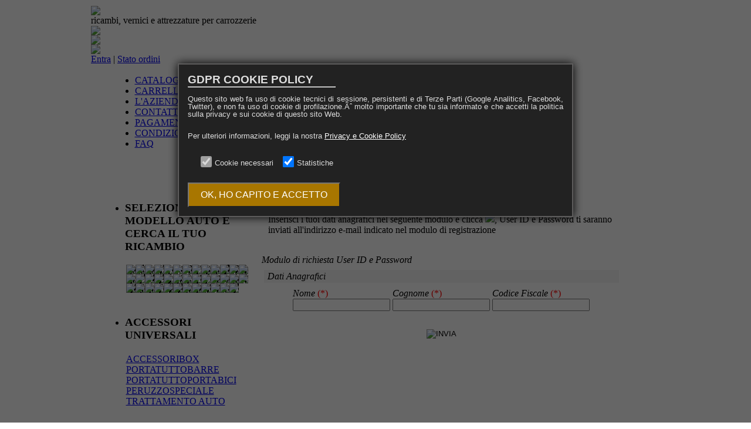

--- FILE ---
content_type: text/html
request_url: https://www.autoaccessoriolucano.com/infoaccount.asp
body_size: 31447
content:
<!DOCTYPE html PUBLIC "-//W3C//DTD XHTML 1.0 Transitional//EN" "http://www.w3.org/TR/xhtml1/DTD/xhtml1-transitional.dtd">
<html xmlns="http://www.w3.org/1999/xhtml"><head>
<meta http-equiv="Content-Type" content="text/html; charset=iso-8859-1" />
<!-- Autoaccessorio Lucano -->
<title>.: Autoaccessorio Lucano :.</title>
<meta http-equiv="Content-Type" content="text/html; charset=iso-8859-1" />
<meta content="ADMEDIA multimedia software development | www.admedia.it" name="author" />
<meta content="Autoaccessorio Lucano S.r.l. nata nel 1996 fornisce ricambi auto, accessori, vernici, abrasivi ed attrezzature per carrozzeria. Ricambi auto di concorrenza adattabili per tutti i modelli di vetture. I ricambi auto sul nostro portale sono elencati per cinque categorie principali: PARAURTI e GRIGLIE dove trovate: paraurti anteriore, paraurti posteriore, griglia centrale, griglia laterali, modanatura, tappo coprigancio paraurti anteriore, tappo coprigancio paraurti posteriore; LAMIERATI dove trovate: traversa anteriore, traversa posteriore, rinforzo paraurti anteriore, rinforzo paraurti posteriore, cofano, parafango anteriore, parafango posteriore, portiera, portellone, batticofano, sottoporta, ossatura anteriore, rivestimento anteriore, rivestimento posteriore, cerniere cofano, tirante porta, longherone, piatra longherone; FANALERIA dove trovate: proiettore o faro anteriore, fanalino laterale, fanalino anteriore, lucciola, fendinebbia; ACCESSORI dove trovate: riparo o locaro passaruota, parasassi, retrovisori esterni, maniglie porta interne, maniglie porta esterne, serratura, modanature porte laterali; CRISTALLI dove trovate: parabrezza, guarnizioni, lunotto, vetro scendente porta, vetro fisso. Tutti i ricambi auto sono compatibili e solo alcuni possono essere originali per le marche fiat, alfa romeo e lancia. Marchi trattati Rhibo, Elmo, Isam, Unicar, Eurostamp, Olmann, Bosch, Valeo, Magneti Marelli, Leart, Aric, Depo, Tyco, Famac. Prodotti professionali per la preparazione e finitura delle riparazioni per carrozzeria. Marchi trattati per la verniciatura MaxMeyer, PPG, Selemix. Marchi trattati per la preparazione dei supporti 3M, Festool, Corcos, Mirka." name="Description" />
<meta content="ricambi auto, pezzi ricambi auto, ricambi per auto, ricambi fiat, accessori per auto, accessori auto, paraurto, paraurti, paraurto anteriore, paraurti anteriore, paraurto posteriore, paraurti posteriore, ricambi paraurti, cofano anteriore, cofano motore, cofani motore, parafango, parafanghi, parafango anteriore, parafanghi anteriori, parafango posteriore, parafanghi posteriore, pezzi muso anteriore, ricambi muso anteriore, ossatura anteriore, ossatura, rivestimento anteriore, rivestimento posteriore, sottoporta, cerniera cofano motore, cerniera porta, cerniera porta anteriore, cerniera porta posteriore, tirante porta, portiera, porta anteriore destra, porta anteriore sinistra, porta posteriore destra, porta posteriore sinistra, rinforzo paraurto, rinforzo paraurto anteriore, rinforzo paraurti anteriore, rinforzo paraurto posteriore, rinforzo paraurti posteriore, faro anteriore, fari anteriori, faro destro, faro sinistro, faro lato guida, faro lato passeggero, faro lato conducente, fanalino, fendinebbia, faro magneti marelli, faro marelli, faro valeo, fari valeo, fari marelli, fari magneti marelli, fanalino posteriore, fanalino targa, luce targa, luce posteriore, luce retronebbia, luce retromarcia, faro xenon, faro xeno, fari xenon, fari xeno, faro bi-xeno, fari bi-xeno, faro monoparabola, fari monoparabola, faro doppia parabola, griglie anteriori, griglia anteriore, modanature anteriori, modanature posteriori, modanature laterali, ripari sottomotore, riparo motore, riparo anteriore laterale, locaro, passaruota, retrovisore laterale, retrovisore, retrovisori, retrovisore esterno, specchio laterale, specchietto laterale, specchietto esterno, specchio destro, specchio sinistro, specchietto destro, specchietto sinistro, parabrezza, lunotto, vetro dietro, vetro avanti, vetro laterale, vetro finestrino, voletto, vetro fisso, vetro laterale apribile, vetro apribile, vetro scendente, vetro porta scendente, scendente destro, scendente anteriore destro, scendente anteriore sinistro, scendente porta anteriore, scendente porta posteriore, guarnizione vetro anteriore, guarnizione parabrezza, guarnizione lunotto, profilo parabrezza, profilo vetro anteriore, spazzola tergicristallo, spatola tergicristallo, spazzole tergicristalli, spazzole valeo, spazzole vetro, ricambi alfa, ricambi alfa romeo, ricambi audi, ricambi autobianchi, ricambi bmw, valeo silencio, ricambi chevrolet, ricambi chrysler, ricambi citroen, ricambi dacia, ricambi daewoo, ricambi daihatsu, ricambi dodge, ricambi ford, ricambi honda, ricambi hyundai, ricambi innocenti, ricambi isuzu, ricambi jeep, ricambi kia, ricambi lada, ricambi lancia, ricambi landrover, ricambi land rover, ricambi mazda, ricambi mercedes, ricambi mini, ricambi mitsubishi, ricambi nissan, ricambi opel, ricambi peugeot, ricambi renault, ricambi rover, ricambi mg, ricambi saab, ricambi santana, ricambi seat, ricambi skoda, ricambi smart, ricambi ssan-yong, ricambi subaru, ricambi suzuki, ricambi tata, ricambi toyota, ricambi volkswagen, ricambi volvo" name="Keywords" />
<meta content="1 days" name="revisit-after" />
<meta content="all" name="robots" />
<meta content="Autoaccessorio Lucano s.r.l." name="Copyright" />
<meta content="Autoaccessorio Lucano S.r.l." name="title" />
<link rel="stylesheet" href="//cdnjs.cloudflare.com/ajax/libs/font-awesome/4.3.0/css/font-awesome.min.css" />
<link rel="stylesheet" href="https://www.autoaccessoriolucano.com/images/style.css" type="text/css" media="screen" charset="utf-8" />

<script type="text/javascript" src="niftycube.js"></script>
<script type="text/javascript">
	window.onload=function(){
		Nifty("div#benvenuto h3","top");
		Nifty("div#benvenuto p","bottom");
		Nifty("div#promo li","none same-height");
		Nifty("div#novita h3","top");
		Nifty("div#novita p","bottom");
		Nifty("ul#cerca h3","top");
		Nifty("ul#cerca div","bottom");
		Nifty("ul#shopping h3","top");
		Nifty("ul#shopping div","bottom");
		Nifty("ul#customer h3","top");
		Nifty("ul#customer div","bottom");
		Nifty("div#anteModelli li","none same-height");
		Nifty("div#note h3","top");
		Nifty("div#note p","bottom");
		Nifty("div#note1 h3","top");
		Nifty("div#note1 p","bottom");
	}
</script>

<script language="javascript" src="ew.js"></script>
<script language="javascript" src="ewshop.js"></script>
<script type="text/javascript" src="https://www.autoaccessoriolucano.com/highslide/highslide-with-gallery.js"></script>
<script type="text/javascript">
	hs.graphicsDir = 'https://www.autoaccessoriolucano.com/highslide/graphics/';
	hs.align = 'center';
	hs.transitions = ['expand', 'crossfade'];
	hs.outlineType = 'rounded-white';
	hs.fadeInOut = true;
	//hs.dimmingOpacity = 0.75;

	// Add the controlbar
	if (hs.addSlideshow) hs.addSlideshow({
		slideshowGroup: 'photogallery',
		interval: 5000,
		repeat: false,
		useControls: true,
		fixedControls: true,
		overlayOptions: {
			opacity: .75,
			position: 'top center',
			hideOnMouseOut: true
		}
	});
</script>
<!--include file="style/style.asp"-->
<link rel="stylesheet" href="https://www.autoaccessoriolucano.com/images/MenuMatic.css" type="text/css" media="screen" charset="utf-8" />
<!--[if lt IE 7]>
	<link rel="stylesheet" href="https://www.autoaccessoriolucano.com/images/MenuMatic-ie6.css" type="text/css" media="screen" charset="utf-8" />
<![endif]-->
<script type="text/javascript" src="https://www.autoaccessoriolucano.com/mootools-1.2-core.js"></script> 
<!--<script type="text/javascript" src="https://www.autoaccessoriolucano.com/mootools.js"></script>-->
<script type="text/javascript" src="https://www.autoaccessoriolucano.com/_class.viewer.js"></script>
<!--<script type="text/javascript">
 
  var _gaq = _gaq || [];
  _gaq.push(['_setAccount', 'UA-21449486-1']);
  _gaq.push (['_gat._anonymizeIp']);
  _gaq.push(['_trackPageview']);
 
  (function() {
    var ga = document.createElement('script'); ga.type = 'text/javascript'; ga.async = true;
    ga.src = ('https:' == document.location.protocol ? 'https://ssl' : 'http://www') + '.google-analytics.com/ga.js';
    var s = document.getElementsByTagName('script')[0]; s.parentNode.insertBefore(ga, s);
  })();
 
</script>-->
<!-- Google Analytics -->
<script async type="text/plain" data-starcookie="statistics">
(function(i,s,o,g,r,a,m){i['GoogleAnalyticsObject']=r;i[r]=i[r]||function(){
(i[r].q=i[r].q||[]).push(arguments)},i[r].l=1*new Date();a=s.createElement(o),
m=s.getElementsByTagName(o)[0];a.async=1;a.src=g;m.parentNode.insertBefore(a,m)
})(window,document,'script','https://www.google-analytics.com/analytics.js','ga');
ga('create', 'UA-21449486-1', 'auto');
ga('send', 'pageview');
</script>
<!-- End Google Analytics -->

</head>
<body>
<table width="970" border="0" align="center" cellpadding="0" cellspacing="0" background="images/header.jpg" style="width:970px; height:104px; position:relative;">
 	<tr>
    	<td>
        	<div id="logo"><img src="https://www.autoaccessoriolucano.com/images/autoaccessorio_lucano_srl.gif" border="0" /></div>
            <div id="txt_azienda">ricambi, vernici e attrezzature per carrozzerie</div>
            <div id="logo_carrello"><img src="https://www.autoaccessoriolucano.com/images/logo_carrello.png" border="0" /></div>
        	<div id="assistenza_clienti"><a href="contatti.asp" title="Servizio assistenza clienti"><img src="https://www.autoaccessoriolucano.com/images/assistenza_clienti.png" border="0" /></a></div>
            <div id="carrello"><a href="carrello.asp" title="Prodotti presenti nel carrello"><img src="https://www.autoaccessoriolucano.com/images/carrello.png" border="0" /></a></div>
            <div id="login">
            	
                <a href="https://www.autoaccessoriolucano.com/login.asp">Entra</a> | <a href="https://www.autoaccessoriolucano.com/login.asp">Stato ordini</a>
				
            </div>
        </td>
    </tr>
 </table>
  <table width="901" border="0" align="center" cellpadding="0" cellspacing="0">
 	<tr>
    	<td>
                         <!-- Top navigation --> 
          <div id="navigation"> 
            <ul id="nav" name="nav"> 
                <li><a href="https://www.autoaccessoriolucano.com/">CATALOGO PRODOTTI</a><ul></ul></li>
                <!--<li><a href="https://www.autoaccessoriolucano.com/newslist.asp">NEWS</a><ul></ul></li> -->
                <li><a href="https://www.autoaccessoriolucano.com/carrello.asp">CARRELLO</a><ul></ul></li>
                <li><a href="https://www.autoaccessoriolucano.com/azienda.asp">L'AZIENDA</a><ul></ul></li>
                <li><a href="https://www.autoaccessoriolucano.com/contatti.asp">CONTATTI</a><ul></ul></li> 
                <li><a href="https://www.autoaccessoriolucano.com/pagamenti.asp">PAGAMENTI</a><ul></ul></li>
                <li><a href="https://www.autoaccessoriolucano.com/cv.asp">CONDIZIONI DI VENDITA</a><ul></ul></li>
                <li><a href="https://www.autoaccessoriolucano.com/faq.asp">FAQ</a><ul></ul></li>
            </ul> 
          </div> 
          <!-- End Top navigation -->     
 		</td>
    </tr>
 </table>
<br />
         <!-- Load the MenuMatic Class -->
        <script src="https://www.autoaccessoriolucano.com/MenuMatic_0.68.3.js" type="text/javascript" charset="utf-8"></script>
            <!-- Create a MenuMatic Instance -->
		<script type="text/javascript" >
            window.addEvent('domready', function() {
                var myMenu = new MenuMatic();
                if(document.getElementById("box1")){new viewer($$('#box1 img)')).play(true);}
            });
        </script>
<table width="947" border="0" align="center" cellpadding="0" cellspacing="0">
<tr>
	<td width="29" height="30" class="TOPLEFT">&nbsp;</td>
    <td width="889" class="TOPCENTER">&nbsp;</td>
	<td width="29" height="30" class="TOPRIGHT">&nbsp;</td>
</tr>
<tr>
	<td class="BORDER" colspan="3" style="position:relative">

        <div style="width:900px; background-color:#FFFFFF;">
					<table width="100%" border="0" align="left" cellpadding="2" cellspacing="4">												
						<tr>
							<td width="30%" valign="top">							
								

<!-- Box Menù Shopping -->
<ul id="shopping">
	<li><h3 id="BLINK">SELEZIONA IL MODELLO AUTO E CERCA IL TUO RICAMBIO</h3><div><table cellpadding="0" cellspacig="0" width="100%"><tr><td><a href="catalogo.asp?IdArea=1" title="ALFA ROMEO" class="iconAree"><img src="images/spacer.gif" style=" background:url('public/aree/icona/alfaromeo.png') no-repeat center;" /></a><a href="catalogo.asp?IdArea=2" title="AUDI" class="iconAree"><img src="images/spacer.gif" style=" background:url('public/aree/icona/audi.png') no-repeat center;" /></a><a href="catalogo.asp?IdArea=3" title="AUTOBIANCHI" class="iconAree"><img src="images/spacer.gif" style=" background:url('public/aree/icona/autobianchi.png') no-repeat center;" /></a><a href="catalogo.asp?IdArea=4" title="BMW" class="iconAree"><img src="images/spacer.gif" style=" background:url('public/aree/icona/bmw.png') no-repeat center;" /></a><a href="catalogo.asp?IdArea=41" title="CHEVROLET" class="iconAree"><img src="images/spacer.gif" style=" background:url('public/aree/icona/chevrolet.png') no-repeat center;" /></a><a href="catalogo.asp?IdArea=49" title="CHRYSLER" class="iconAree"><img src="images/spacer.gif" style=" background:url('public/aree/icona/chrysler.png') no-repeat center;" /></a><a href="catalogo.asp?IdArea=5" title="CITROEN" class="iconAree"><img src="images/spacer.gif" style=" background:url('public/aree/icona/citroen.png') no-repeat center;" /></a><a href="catalogo.asp?IdArea=48" title="DACIA" class="iconAree"><img src="images/spacer.gif" style=" background:url('public/aree/icona/dacia.png') no-repeat center;" /></a><a href="catalogo.asp?IdArea=6" title="DAEWOO" class="iconAree"><img src="images/spacer.gif" style=" background:url('public/aree/icona/daewoo.png') no-repeat center;" /></a><a href="catalogo.asp?IdArea=50" title="DAIHATSU" class="iconAree"><img src="images/spacer.gif" style=" background:url('public/aree/icona/daihatsu.png') no-repeat center;" /></a><a href="catalogo.asp?IdArea=7" title="FIAT" class="iconAree"><img src="images/spacer.gif" style=" background:url('public/aree/icona/fiat.png') no-repeat center;" /></a><a href="catalogo.asp?IdArea=9" title="FORD" class="iconAree"><img src="images/spacer.gif" style=" background:url('public/aree/icona/ford.png') no-repeat center;" /></a><a href="catalogo.asp?IdArea=10" title="HONDA" class="iconAree"><img src="images/spacer.gif" style=" background:url('public/aree/icona/honda.png') no-repeat center;" /></a><a href="catalogo.asp?IdArea=11" title="HYUNDAI" class="iconAree"><img src="images/spacer.gif" style=" background:url('public/aree/icona/hyundai.png') no-repeat center;" /></a><a href="catalogo.asp?IdArea=39" title="ISUZU" class="iconAree"><img src="images/spacer.gif" style=" background:url('public/aree/icona/isuzu.png') no-repeat center;" /></a><a href="catalogo.asp?IdArea=8" title="IVECO" class="iconAree"><img src="images/spacer.gif" style=" background:url('public/aree/icona/iveco.png') no-repeat center;" /></a><a href="catalogo.asp?IdArea=12" title="JEEP" class="iconAree"><img src="images/spacer.gif" style=" background:url('public/aree/icona/jeep.png') no-repeat center;" /></a><a href="catalogo.asp?IdArea=13" title="KIA" class="iconAree"><img src="images/spacer.gif" style=" background:url('public/aree/icona/kia.png') no-repeat center;" /></a><a href="catalogo.asp?IdArea=14" title="LANCIA" class="iconAree"><img src="images/spacer.gif" style=" background:url('public/aree/icona/lancia.png') no-repeat center;" /></a><a href="catalogo.asp?IdArea=15" title="LAND ROVER" class="iconAree"><img src="images/spacer.gif" style=" background:url('public/aree/icona/landrover.png') no-repeat center;" /></a><a href="catalogo.asp?IdArea=51" title="LEXUS" class="iconAree"><img src="images/spacer.gif" style=" background:url('public/aree/icona/lexus.png') no-repeat center;" /></a><a href="catalogo.asp?IdArea=52" title="MAZDA" class="iconAree"><img src="images/spacer.gif" style=" background:url('public/aree/icona/mazda.png') no-repeat center;" /></a><a href="catalogo.asp?IdArea=16" title="MERCEDES" class="iconAree"><img src="images/spacer.gif" style=" background:url('public/aree/icona/mercedes.png') no-repeat center;" /></a><a href="catalogo.asp?IdArea=40" title="MINI COOPER" class="iconAree"><img src="images/spacer.gif" style=" background:url('public/aree/icona/minicooper.png') no-repeat center;" /></a><a href="catalogo.asp?IdArea=17" title="MITSUBISHI" class="iconAree"><img src="images/spacer.gif" style=" background:url('public/aree/icona/mitsubishi.png') no-repeat center;" /></a><a href="catalogo.asp?IdArea=18" title="NISSAN" class="iconAree"><img src="images/spacer.gif" style=" background:url('public/aree/icona/nissan.png') no-repeat center;" /></a><a href="catalogo.asp?IdArea=19" title="OPEL" class="iconAree"><img src="images/spacer.gif" style=" background:url('public/aree/icona/opel.png') no-repeat center;" /></a><a href="catalogo.asp?IdArea=20" title="PEUGEOT" class="iconAree"><img src="images/spacer.gif" style=" background:url('public/aree/icona/peugeot.png') no-repeat center;" /></a><a href="catalogo.asp?IdArea=21" title="RENAULT" class="iconAree"><img src="images/spacer.gif" style=" background:url('public/aree/icona/renault.png') no-repeat center;" /></a><a href="catalogo.asp?IdArea=22" title="ROVER" class="iconAree"><img src="images/spacer.gif" style=" background:url('public/aree/icona/rover.png') no-repeat center;" /></a><a href="catalogo.asp?IdArea=23" title="SAAB" class="iconAree"><img src="images/spacer.gif" style=" background:url('public/aree/icona/saab.png') no-repeat center;" /></a><a href="catalogo.asp?IdArea=24" title="SEAT" class="iconAree"><img src="images/spacer.gif" style=" background:url('public/aree/icona/seat.png') no-repeat center;" /></a><a href="catalogo.asp?IdArea=25" title="SKODA" class="iconAree"><img src="images/spacer.gif" style=" background:url('public/aree/icona/skoda.png') no-repeat center;" /></a><a href="catalogo.asp?IdArea=26" title="SMART" class="iconAree"><img src="images/spacer.gif" style=" background:url('public/aree/icona/smart.png') no-repeat center;" /></a><a href="catalogo.asp?IdArea=27" title="SUZUKI" class="iconAree"><img src="images/spacer.gif" style=" background:url('public/aree/icona/suzuki.png') no-repeat center;" /></a><a href="catalogo.asp?IdArea=28" title="TOYOTA" class="iconAree"><img src="images/spacer.gif" style=" background:url('public/aree/icona/toyota.png') no-repeat center;" /></a><a href="catalogo.asp?IdArea=29" title="VOLKSWAGEN" class="iconAree"><img src="images/spacer.gif" style=" background:url('public/aree/icona/volkswagen.png') no-repeat center;" /></a><a href="catalogo.asp?IdArea=30" title="VOLVO" class="iconAree"><img src="images/spacer.gif" style=" background:url('public/aree/icona/volvo.png') no-repeat center;" /></a></td></tr></table></div></li><br /><li><h3 id="BLINK">ACCESSORI UNIVERSALI</h3><div><table cellpadding="0" cellspacig="0" width="100%"><tr><td><a href="catalogo.asp?IdArea=34" title="ACCESSORI" class="txtAree">ACCESSORI</a><a href="catalogo.asp?IdArea=37" title="BOX PORTATUTTO" class="txtAree">BOX PORTATUTTO</a><a href="catalogo.asp?IdArea=38" title="BARRE PORTATUTTO" class="txtAree">BARRE PORTATUTTO</a><a href="catalogo.asp?IdArea=47" title="PORTABICI PERUZZO" class="txtAree">PORTABICI PERUZZO</a><a href="catalogo.asp?IdArea=42" title="SPECIALE TRATTAMENTO AUTO" class="txtAree">SPECIALE TRATTAMENTO AUTO</a></td></tr></table></div></li><br /><li><h3 id="BLINK">SPECIALE CARROZZERIA</h3><div><table cellpadding="0" cellspacig="0" width="100%"><tr><td><a href="catalogo.asp?IdArea=36" title="Attrezzatura FESTOOL" class="txtAree">Attrezzatura FESTOOL</a></td></tr></table></div></li><br />
</ul>
<span style="font-size:9px; color:#999999; padding-bottom:10px;"> <p style="text-align:justify;">
I marchi con i rispettivi loghi utilizzati in questo sito web, sono di proprietà dei fabbricanti delle auto a cui si riferiscono. Il loro utilizzo in questo sito web serve unicamente ad identificare il modello dell'auto sul quale deve essere montato il pezzo di ricambio.</p></span>

<!-- Box Catalogo -->
<table width="100%" border="0" cellpadding="0" cellspacing="0">
	<tr>
		<td><img src="images/header_box_left.gif" height="36" width="8"></td>
		<td class="aBox" style="background:url(images/header_box_catalogo.gif) no-repeat right top; padding:2px 0px 0px 3px" width="100%">Modelli</td>
		<td align="right"><img src="images/header_box_right.gif" height="36" width="8"></td>
	</tr>
	<tr>
		<td background="images/middle_box_left.gif">&nbsp;</td>
		<td bgcolor="">
			<table width="100%" border="0" cellpadding="1" cellspacing="2">
				
			</table>										
		</td>
		<td background="images/middle_box_right.gif">&nbsp;</td>
	</tr>
	<tr>
		<td><img src="images/footer_box_left.gif" height="8" width="8"></td>
		<td background="images/footer_box.gif"><img src="images/spacer.gif" height="8" width="7"></td>
		<td><img src="images/footer_box_right.gif" height="8" width="8"></td>
	</tr>																								
</table><br /><!-- Box Ricerca Articolo 
<ul id="cerca">
    <li>
        <h3>Cerca Articolo</h3>
        <div>
            <form id="fLISTINOlistsrch" name="fLISTINOlistsrch" onSubmit="return validaformcerca()" action="LISTINOlist.asp" >
                <input type="text" name="psearch" size="25" value="" style="vertical-align:middle">&nbsp;<input type="image" src="images/cerca.gif" onclick="submit" style="vertical-align:middle" />
            </form>	
         </div>
     </li>
</ul>-->
							</td>							
							<td width="70%" valign="top">
								<table width="100%" border="0" cellpadding="0" cellspacing="0">
									<tr>
										<td><img src="images/header_box_neutro_left.gif" height="39" width="8"></td>
										<td class="aBoxNeutro" style="background:url(images/header_box_neutro_center.gif) repeat-x; padding:0px 0px 2px 3px" width="100%">ATTENZIONE!</td>
										<td align="right"><img src="images/header_box_neutro_right.gif" height="39" width="8"></td>
									</tr>
									<tr>
										<td background="images/middle_box_neutro_left.gif">&nbsp;</td>
										<td class="titLeft" style="padding:0px 5px 5px 5px">
											<div class="btn"><span>
											
												Inserisci i tuoi dati anagrafici nel seguente modulo e clicca <img src="images/invia.gif">, User ID e Password ti saranno inviati all'indirizzo e-mail indicato nel modulo di registrazione
											
											</span></div>
										</td>
										<td background="images/middle_box_neutro_right.gif">&nbsp;</td>
									</tr>
									<tr>
										<td><img src="images/footer_box_neutro_left.gif" height="8" width="8"></td>
										<td background="images/footer_box_neutro.gif"><img src="images/spacer.gif" height="8" width="7"></td>
										<td><img src="images/footer_box_neutro_right.gif" height="8" width="8"></td>
									</tr>																								
								</table><br />
								<form name="form" onSubmit="return validaforminfoaccount()" method="post" action="infoaccount.asp">
								<input type="hidden" name="a" value="A">								
								<table width="100%" border="0" align="center" cellpadding="2" cellspacing="0">
									<tr><td class="titLeft"><em>Modulo di richiesta User ID e Password</em></td></tr>
									<tr>
										<td class="ART"> 											
											<table width="100%" border="0" align="center" cellpadding="2" cellspacing="4">
												<tr bgcolor='#F5F5F5'><td class="testiLeft">&nbsp;<em>Dati Anagrafici</em></td></tr>
												<tr>
													<td>
														<table border="0" align="center" cellpadding="1" cellspacing="2">				  	
															<tr>
																<td class="didaLeft" align="left"><em>Nome</em> <font color="#FF0000">(*)</font><br /><input type="text" name="x_Nome" maxlength="255" value="" style="width:158px" /></td>
																<td class="didaLeft" align="left"><em>Cognome</em> <font color="#FF0000">(*)</font><br /><input type="text" name="x_Cognome" maxlength="255" value="" style="width:158px" /></td>
																<td class="didaLeft" align="left"><em>Codice Fiscale</em> <font color="#FF0000">(*)</font><br /><input type="text" name="x_CF" maxlength="255" value="" style="width:158px" /></td>
															</tr>				  
														</table>													
													</td>
												</tr>
											</table>
										</td>
									</tr>
								</table><br />
								<table width="100%" border="0" align="center" cellpadding="2" cellspacing="0">	  	
									<tr>
										<td align="center">
											<input name="account" type="image" onClick="submit" src="images/invia.gif" alt="INVIA" border="0" />
										</td>
									</tr>																				  
								</table>											
								</form>
							</td>
						</tr>
					</table>
</div>
	</td>
</tr>
<tr>
	<td colspan="2" height="30" style="background-image:url(images/bottomLeft.png); background-repeat:no-repeat; background-position:left bottom">&nbsp;</td>
	<td height="30" style="background-image:url(images/bottomRight.png); background-repeat:no-repeat; background-position:right bottom">&nbsp;</td>
</tr>
</table>
<table width="100%" height="100" cellpadding="0" cellspacing="0" bgcolor="#E5E5E5" style="position:relative; margin-top:-100px; z-index:-1">
	<tr>
    	<td colspan="2" align="center">
        </td>
    </tr>
</table>
<table width="100%" cellpadding="0" cellspacing="0" bgcolor="#E5E5E5" style="position:relative; margin-top:-11px;">
	<tr>
    	<td colspan="2" align="center">
           
            <table width="901" cellpadding="0" cellspacing="0" bgcolor="#C9C9C9">
                <tr>
                    <td colspan="2" style="padding:20px;">
                    <table width="100%" style="color:#FFFFFF; text-decoration:none;" border="0">
                    	<tr>
                        	<td width="40%" style="border-right:#E5E5E5 solid 1px; padding-right:20px;" align="left" valign="top">
                            <img src="images/tab_footer_1.png" style="position:absolute; margin-top:-43px;" border="0" />I prezzi indicati sono <b>comprensivi di IVA</b>. Saranno a carico del cliente un contributo per spese di spedizione variabile in relazione a peso e dimensioni e una eventuale commissione variabile in funzione della modalità di pagamento scelta.</td>
                            <td style="border-right:#E5E5E5 solid 1px; padding:0 20px 0 20px; vertical-align:top;" align="left">
                            <img src="images/tab_footer_2.png" style="position:absolute; margin-top:-42px;" border="0" />
                            	<table width="100%" cellpadding="0" cellspacing="0">
                                	<tr>
                                    	<td width="50%" valign="top">
                                        
                                        	<a href="https://www.autoaccessoriolucano.com/" class="aMenuFooter">Home</a><br />
											<a href="https://www.autoaccessoriolucano.com/azienda.asp" class="aMenuFooter">L'Azienda</a><br />
                                            <a href="https://www.autoaccessoriolucano.com/catalogo.asp" class="aMenuFooter">Catalogo</a><br />
											<a href="https://www.autoaccessoriolucano.com/contatti.asp" class="aMenuFooter">Contatti</a><br />
                                        </td>
                                        <td width="50%" valign="top" nowrap="nowrap">
											<a href="https://www.autoaccessoriolucano.com/cv.asp" class="aMenuFooter">Condizioni di Vendita</a><br />
                                            <a href="https://www.autoaccessoriolucano.com/pagamenti.asp" class="aMenuFooter">Pagamenti</a><br />
											<a href="https://www.autoaccessoriolucano.com/faq.asp" class="aMenuFooter">FAQ</a><br />
                                            <a href="https://www.autoaccessoriolucano.com/privacy.asp" class="aMenuFooter">Privacy e Cookies Policy</a><br />
                                            <a href="javascript:void(0);" onclick="cookiesPolicy.showPopup();" class="aMenuFooter">
												<span class="home-button dark-button no-border"><i class="fa fa fa-cog"></i></span> GDPR Cookie Preference
											</a>
										</td>
                                     </tr>
                                </table>
                            <td style="padding:0 0 0 20px;"><img src="images/tab_footer_3.png" style="position:absolute; margin-top:-42px;" border="0" /><a href="pagamenti.asp" title="Sistemi di pagamento accettati"><img src="images/pagamenti.gif" border="0" /></a></td>
                        </tr>
                        <tr>
                        	<td colspan="2" align="left" style="color:#CCCCCC;">
                            
							
Questo sito è segnalato su:<br />
<a href="http://www.biziz.it/autoaccessorio-lucano-srl-potenza/" title="http://www.biziz.it" target="_blank" style="color:gray;">http://www.biziz.it<a/>&nbsp;|&nbsp;<a href="http://www.misterimprese.it/basilicata/potenza/potenza/ricambi-e-componenti-auto-vendita/2453953.html" title="http://www.misterimprese.it" target="_blank" style="color:gray;">http://www.misterimprese.it<a/>&nbsp;|&nbsp;<a href="http://www.hotfrog.it/Societa/Autoaccessorio-Lucano" title="http://www.hotfrog.it" target="_blank" style="color:gray;">http://www.hotfrog.it<a/>&nbsp;|&nbsp;<a href="http://www.icitta.it/autoaccessorio_lucano_srl-1703862-a.html" title="http://www.icitta.it" target="_blank" style="color:gray;">http://www.icitta.it<a/>&nbsp;|&nbsp;
                            </td>
                        </tr>
                     </table>
                    </td>
                </tr>
                <tr>
                	<td bgcolor="#E5E5E5" align="left">
                    <span style="color:#999999; text-decoration:none; text-align:left">&copy; 2009 - 2026 by Autoaccessorio Lucano s.r.l. - P.IVA 01233330768</br>sede operativa: Via della Chimica, 29 - 85100 Potenza (Pz) </br>  sede legale: Via Roma, 204/A - 85028 Rionero in Vulture (Pz)</span>
                    </td>
                    <td bgcolor="#E5E5E5" style="padding:20px 0 20px 0" align="right">
                        <table border="0" cellpadding="0" cellspacing="0" width="210px">
                            <tr>
                                <td class="copy">by</td>          
                                <td><img src="https://www.autoaccessoriolucano.com/images/admedia_msd_copy.gif" width="16" height="16"></td>
                                <td class="copy"><a href="http://www.admedia.it" target="_blank">ADMEDIA msd</a> | <a href="back-office/" target="_blank">Area Riservata</a></td>
                            </tr>
                        </table>
                    </td>
                </tr>
            </table>
				</td>
			</tr>
		</table>
<div class="sfondo_footer">&nbsp;</div>
<script type="text/javascript" src="https://www.autoaccessoriolucano.com/gdprcookie.js"></script>
</body>
</html>


--- FILE ---
content_type: application/javascript
request_url: https://www.autoaccessoriolucano.com/_class.viewer.js
body_size: 3205
content:
/*
Author:
	luistar15, <leo020588 [at] gmail.com>
License:
	MIT License

Class
	viewer v0.9 (rev.08-12-08)

Arguments:
	items: dom collection | required
	parameters - see Parameters below

Parameters:
	sizes: obj | item sizes (px) | default: {w:480,h:240}
	mode: string OR array | 'rand','top','right','bottom','left','alpha' | default: 'rand'
	modes: array | default: ['top','right','bottom','left','alpha']
	fxOptions: object | Fx.Tween options | default: {duration:500}
	interval: int | for periodical | default: 5000

Methods:
	previous(manual): walk to previous item
		manual: bolean | default:false
	next(manual): walk to next item
		manual: bolean | default:false
	play(wait): auto walk items
		wait: boolean | required
	stop(): stop auto walk
	walk(item,manual): walk to item
		item: int | required
		manual: bolean | default:false

Requires:
	mootools 1.2 core
*/

var viewer = new Class({

	mode: 'rand',
	modes: ['top','right','bottom','left','alpha'],
	sizes: {w:614,h:221},
	fxOptions: {duration:500},
	interval: 5000,

	initialize: function(items,options){
		if(options) for(var o in options) this[o]=options[o];
		//
		if(this.buttons){
			this.buttons.previous.addEvent('click',this.previous.bind(this,[true]));
			this.buttons.next.addEvent('click',this.next.bind(this,[true]));
		}
		this._current = 0;
		this._previous = null;
		this.items = items.setStyle('display','none');
		this.items[this._current].setStyle('display','block');
		this.disabled = false;
		this.attrs = {
			left: ['left',-this.sizes.w,0,'px'],
			top: ['top',-this.sizes.h,0,'px'],
			right: ['left',this.sizes.w,0,'px'],
			bottom: ['top',this.sizes.h,0,'px'],
			alpha: ['opacity',0,1,'']
		};
		this.rand = this.mode=='rand';
		this.sequence = typeof(this.mode)=='object' ? this.mode : false;
		this.curseq = 0;
		this.timer = null;
	},

	walk: function(n,manual){
		if(this._current!==n && !this.disabled){
			this.disabled = true;
			if(manual){
				this.stop();
			}
			if(this.rand){
				this.mode = this.modes.getRandom();
			}else if(this.sequence){
				this.mode = this.sequence[this.curseq];
				this.curseq += this.curseq+1<this.sequence.length ? 1 : -this.curseq;
			}
			this._previous = this._current;
			this._current = n;
			var a = this.attrs[this.mode].associate(['p','f','t','u']);
			for(var i=0;i<this.items.length;i++){
				if(this._current===i){
					this.items[i].setStyles($extend({'display':'block','z-index':'2'},JSON.decode('{"'+a.p+'":"'+a.f+a.u+'"}')));
				}else if(this._previous===i){
					this.items[i].setStyles({'z-index':'1'});
				}else{
					this.items[i].setStyles({'display':'none','z-index':'0'});
				}
			}
			this.items[n].set('tween',$merge(this.fxOptions,{onComplete:this.onComplete.bind(this)})).tween(a.p,a.f,a.t);
		}
	},

	play: function(wait){
		this.stop();
		if(!wait){
			this.next();
		}
		this.timer = this.next.periodical(this.interval,this,[false]);
	},

	stop: function(){
		$clear(this.timer);
	},

	next: function(manual){
		this.walk(this._current+1<this.items.length ? this._current+1 : 0,manual);
	},

	previous: function(manual){
		this.walk(this._current>0 ? this._current-1 : this.items.length-1,manual);
	},

	onComplete: function(){
		this.disabled = false;
		this.items[this._previous].setStyle('display','none');
		if(this.onWalk) this.onWalk(this._current);
	}
});

--- FILE ---
content_type: application/javascript
request_url: https://www.autoaccessoriolucano.com/gdprcookie.js
body_size: 14351
content:
var cookiesPolicy = {
    popupTitle: "GDPR COOKIE POLICY",
    popupZIndex: "10000",
    popupTitleFontSize: "14pt",
    popupTextFontSize: "10pt",
    colorOfButton: "#a87600",
    cookieGeneral: "//www.autoaccessoriolucano.com",
    cookieCheckPref: "preferences",
    cookieCheckStat: "statistics",
    cookieCheckMark: "marketing",
    urlCookiePolicy: "//autoaccessoriolucano.com/privacy.asp",
    cookieExpiresDays: 30,
    prefCheckValue: "checked",
    statCheckValue: "checked",
    markCheckValue: "checked",
    cookieValue: "0",
    showPopup: false,
    popup: null, 
  
    start: function() {
        window.addEventListener("load", cookiesPolicy.onLoad, false);
    },
    onLoad: function() {
        console.log("LOADED " + window.location.href);
        cookiesPolicy.getCookie();
        cookiesPolicy.createPopup();
    },
    getCookie: function() {
        var nameOfGeneral = cookiesPolicy.cookieGeneral+ "=";
        var nameOfPreferences = cookiesPolicy.cookieCheckPref+ "=";
        var nameOfStatistics = cookiesPolicy.cookieCheckStat+ "=";
        var nameOfMarketing = cookiesPolicy.cookieCheckMark+ "=";
        var decodedCookie = decodeURIComponent(document.cookie);
        var ca = decodedCookie.split(';');
        for (var i = 0; i <ca.length; i++) {
            var c = ca[i];
                while (c.charAt(0) == ' ') {
                        c = c.substring(1);
                }
                if (c.indexOf(nameOfGeneral) == 0) {
                    cookiesPolicy.cookieValue = c.substring(nameOfGeneral.length, c.length);
                }
                if (c.indexOf(nameOfPreferences) == 0) {
                    cookiesPolicy.prefCheckValue = c.substring(nameOfPreferences.length, c.length);
                }
                if (c.indexOf(nameOfStatistics) == 0) {
                    cookiesPolicy.statCheckValue = c.substring(nameOfStatistics.length, c.length);
                }
                if (c.indexOf(nameOfMarketing) == 0) {
                    cookiesPolicy.markCheckValue = c.substring(nameOfMarketing.length, c.length);
                }
        }
        return "";
    },
    createPopup: function() {
        cookiesPolicy.popup = document.createElement("div");
        var cssElement = document.createElement("style");
        cookiesPolicy.popup.id = "cookiePopup";
        cookiesPolicy.popup.innerHTML = cookiesPolicy.loadPopupContent();
        cssElement.innerHTML = cookiesPolicy.loadCSS();        
        var element = document.getElementsByTagName("body")[0];
        element.appendChild(cookiesPolicy.popup);
        element.appendChild(cssElement);
        if (window.location.href===cookiesPolicy.urlCookiePolicy) {
            cookiesPolicy.popup.style.display="none";
            if (cookiesPolicy.cookieValue==="1") {
                cookiesPolicy.loadScript();
            }
        } else if (cookiesPolicy.cookieValue==="1") {
            cookiesPolicy.popup.style.display="none"; 
            cookiesPolicy.loadScript();
        }
    },
    loadPopupContent: function() {
        var checkForPref = "<input type=\"checkbox\" name=\"preferences\" value=\"preferences\" " + cookiesPolicy.prefCheckValue + "><span class=\"checkboxtext\">Preferenze</span>";
        var checkForStat = "<input type=\"checkbox\" name=\"statistics\" value=\"statistics\" " + cookiesPolicy.statCheckValue + "><span class=\"checkboxtext\">Statistiche</span>";
        var checkForMark = "<input type=\"checkbox\" name=\"marketing\" value=\"marketing\" " + cookiesPolicy.markCheckValue + "><span class=\"checkboxtext\">Marketing</span>";
        var allPrefScript = document.querySelectorAll("script[data-starcookie=\"preferences\"]"); 
        if (allPrefScript.length===0) {
            checkForPref = "";
        }
        var allStatScript = document.querySelectorAll("script[data-starcookie=\"statistics\"]"); 
        if (allStatScript.length===0) {
            checkForStat = "";
        }
        var allMarkScript = document.querySelectorAll("script[data-starcookie=\"marketing\"]"); 
        if (allMarkScript.length===0) {
            checkForMark = "";
        }
        var htmlCode = "<div id=\"cookieBox\">" + 
                            "<h3>"+cookiesPolicy.popupTitle+"</h3>" + 
                            "<hr>" + 
                            "<p>Questo sito web fa uso di cookie tecnici di sessione, persistenti e di Terze Parti (Google Analitics, Facebook, Twitter), e non fa uso di cookie di profilazione." + 
                            "Ãˆ molto importante che tu sia informato e che accetti la politica sulla privacy e sui cookie di questo sito Web.</p>" + 
                            "<p>Per ulteriori informazioni, leggi la nostra <a href=\""+cookiesPolicy.urlCookiePolicy+"\" title=\"Leggi la Policy\"><u>Privacy e Cookie Policy</u></a></p>" + 
                            "<div id=\"checkboxContainer\"> " + 
                                "<div class=\"singleCheckBox\"><input type=\"checkbox\" name=\"necesse\" value=\"necesse\" checked disabled><span class=\"checkboxtext\">Cookie necessari</span></div> " + 
                                "<div class=\"singleCheckBox\">" + checkForPref + "</div>" + 
                                "<div class=\"singleCheckBox\">" + checkForStat + "</div>" + 
                                "<div class=\"singleCheckBox\">" + checkForMark + "</div>" + 
                            "</div>" + 
                            "<button onClick=\"cookiesPolicy.loadScript();location.reload();\">OK, HO CAPITO E ACCETTO</button>" + 
                        "</div>";
        return htmlCode;
    },
    loadCSS: function() {
        var style = "#cookiePopup {" +
                        "font-family: sans-serif; " + 
                        "position: fixed; " + 
                        "z-index: " + cookiesPolicy.popupZIndex + ";" + 
                        "left: 0; " + 
                        "top: 0; " + 
                        "height: 100vh; " + 
                        "width: 100%; " + 
                        "padding-top: 15vh; " + 
                        "color: #ddd;" +                         
                        "background-color: rgba(0,0,0,0.6);" + 
                        "} " + 
                    "#cookiePopup #cookieBox {" + 
                        "width: 92%; " + 
                        "max-width: 640px; " + 
                        "margin: 0 auto; " + 
                        "border: 2px solid #5d5c5c; " + 
                        "box-shadow: 0px 0px 15px #000;" + 
                        "padding: 15px; " + 
                        "background-color: #222;" + 
                    "} " + 
                    "#cookiePopup #cookieBox h3 {" + 
                        "margin-top: 0; " + 
                        "margin-bottom: 0; " + 
                        "font-size: "+ cookiesPolicy.popupTitleFontSize + ";" + 
                        "font-weight: bold; " + 
                        "font-family: sans-serif, arial; " +
						"padding-top: 0; " +  
                    "} " + 
                    "#cookiePopup #cookieBox hr {" + 
                        "width: 60vw; " + 
                        "max-width: 250px; " + 
                        "margin-top: 0; " + 
                        "margin-left: 0; " + 
                    "} " + 
                    "#cookiePopup #cookieBox p {" + 
                        "font-size: " + cookiesPolicy.popupTextFontSize + ";" + 
                        "text-align: justify; " + 
                        "line-height: " + cookiesPolicy.popupTextFontSize + ";" + 
                        "font-family: sans-serif; " + 
                    "} " + 
                    "#cookiePopup #cookieBox p:nth-child(3) {" + 
                        "padding: 0 0 10px 0; " +                     
                    "} " +                                         
                    "#cookiePopup #cookieBox a {" + 
                        "color: #fff; " + 
                    "} " + 
                    "#cookiePopup #cookieBox #checkboxContainer {" + 
                        "padding: 15px 10px 25px 10px; " + 
                    "} " + 
                    "#cookiePopup #cookieBox #checkboxContainer div.singleCheckBox{" + 
                        "display: inline-block; " + 
                    "} " + 
                    "#cookiePopup #cookieBox #checkboxContainer input[type=checkbox] {" + 
                        "-ms-transform: scale(1.5); " + 
                        "-moz-transform: scale(1.5); " + 
                        "-webkit-transform: scale(1.5); " + 
                        "-o-transform: scale(1.5); " + 
                        "padding: 10px; " + 
                        "margin-left: 15px; " + 
                        "cursor: pointer; " + 
                    "} " + 
                    "#cookiePopup #cookieBox #checkboxContainer .checkboxtext {" + 
                        "margin-left: 5px; " + 
                        "display: inline; " + 
                        "font-size: " + cookiesPolicy.popupTextFontSize + ";" + 
                    "} " +                     
                    "#cookiePopup #cookieBox button {" + 
                        "background-color: " + cookiesPolicy.colorOfButton + "; " + 
                        "color: #fff; " + 
                        "font-size: 1rem; " + 
                        "padding: 10px 20px; " + 
                        "cursor: pointer; " + 
                        "transition: all 0.5s; " + 
                    "} " + 
                    "#cookiePopup #cookieBox button:hover {" + 
                        "background-color: white;" + 
                        "color: " + cookiesPolicy.colorOfButton + "; " + 
                    "} " + 
                    "@media screen and (max-width:768px) { " + 
                        "#cookiePopup {" +
                            "padding-top: 5vh; " + 
                        "} " + 
                        "#cookiePopup #cookieBox #checkboxContainer div.singleCheckBox{" + 
                            "display: block; " + 
                            "padding: 0px 0; " + 
                        "} " + 
                    "} ";
        return style;
    },
    loadScript: function() {
        var d = new Date();
        d.setTime(d.getTime() + (cookiesPolicy.cookieExpiresDays*24*60*60*1000));
        var expires = "expires="+ d.toUTCString();
        var popupIsVisible = (cookiesPolicy.popup.style.display==="block" || cookiesPolicy.popup.style.display ==="");
        if (popupIsVisible) {
            document.cookie = cookiesPolicy.cookieGeneral + "=1;" + expires + ";path=/";
        }
        if (document.querySelector("input[name=\"preferences\"]")!=null) {
            if (document.querySelector("input[name=\"preferences\"]").checked) {
                var allPrefScript = document.querySelectorAll("script[data-starcookie=\"preferences\"]"); 
                for (var i = 0; i < allPrefScript.length; i++) {
                    allPrefScript[i].setAttribute("type","text/javascript");
                    try {
                        eval(allPrefScript[i].text);
                    } catch (err) {
                        //doNothing
                    }
                }
                if (popupIsVisible) {
                    cookiesPolicy.prefCheckValue = "checked";
                    document.cookie = cookiesPolicy.cookieCheckPref + "=" + cookiesPolicy.prefCheckValue + ";" + expires + ";path=/";
                }
            } else if (popupIsVisible) {
                    cookiesPolicy.prefCheckValue = "";
                    document.cookie = cookiesPolicy.cookieCheckPref + "=" + cookiesPolicy.prefCheckValue + ";" + expires + ";path=/";
            }
        }
        if (document.querySelector("input[name=\"statistics\"]")!=null) {
            if (document.querySelector("input[name=\"statistics\"]").checked) {
                var allStatScript = document.querySelectorAll("script[data-starcookie=\"statistics\"]");
                for (var i = 0; i < allStatScript.length; i++) {
                    allStatScript[i].setAttribute("type","text/javascript");
            try {
            var newCode = document.createElement("script");
            newCode.text = allStatScript[i].text;
            document.body.appendChild( newCode );
                    eval(allStatScript[i].text);
                    } catch (err) {
            console.log(err);
                        //doNothing
                    }
                }
                if (popupIsVisible) {
                    cookiesPolicy.statCheckValue = "checked";
                    document.cookie = cookiesPolicy.cookieCheckStat + "=" + cookiesPolicy.statCheckValue + ";" + expires + ";path=/";
                }
            } else if (popupIsVisible) {
                cookiesPolicy.statCheckValue = "";
                document.cookie = cookiesPolicy.cookieCheckStat + "=" + cookiesPolicy.statCheckValue + ";" + expires + ";path=/";
            }
        }
        if (document.querySelector("input[name=\"marketing\"]")!=null) {
            if (document.querySelector("input[name=\"marketing\"]").checked) {
                var allMarkScript = document.querySelectorAll("script[data-starcookie=\"marketing\"]");
                for (var i = 0; i < allMarkScript.length; i++) {
                    allMarkScript[i].setAttribute("type","text/javascript");
            try {
                        eval(allMarkScript[i].text);
                    } catch (err) {
                        //doNothing
                    }
                }
                if (popupIsVisible) {
                    cookiesPolicy.markCheckValue = "checked";
                    document.cookie = cookiesPolicy.cookieCheckMark + "=" + cookiesPolicy.markCheckValue + ";" + expires + ";path=/"; 
                }
            } else if (popupIsVisible) {
                cookiesPolicy.markCheckValue = "";
                document.cookie = cookiesPolicy.cookieCheckMark + "=" + cookiesPolicy.markCheckValue + ";" + expires + ";path=/"; 
            }
        }
        if (popupIsVisible) {
            cookiesPolicy.popup.style.display="none";
        }
    },
    showPopup: function() {
        cookiesPolicy.popup.style.display="block"; 
    }
};
cookiesPolicy.start();

--- FILE ---
content_type: application/javascript
request_url: https://www.autoaccessoriolucano.com/ewshop.js
body_size: 22647
content:
<!-- Funzione apertura PopUp
var popUpWin=0;
function MM_openBrWindow( url, name, width, height, scrollbars ) {
	if( scrollbars == null ) scrollbars = "0"  
		str  = ""; 
		str += "resizable=0,"; 
		str += "scrollbars=" + scrollbars + ","; 
		str += "width=" + width + ","; 
		str += "height=" + height + ",";  
	if ( window.screen ) { 
		var ah = screen.availHeight - 30; 
		var aw = screen.availWidth - 10;  
		var xc = ( aw - width ) / 2; 
		var yc = ( ah - height ) / 2;  
		str += ",left=" + xc + ",screenX=" + xc; 
		str += ",top=" + yc + ",screenY=" + yc; 
	}
  	if ( popUpWin ) {
    if ( !popUpWin.closed ) popUpWin.close ();
	}	 
	popUpWin = window.open( url, name, str ); 
}
// -->

<!-- Controllo selezione articoli da aggiungere al carrello
function numArticoli() {
	first=1
	frm=document.catalogo;
	if(frm.articoli.checked) {
		return true;		
	} else {
		if(frm.articoli.length-first != 0) {
			for(k=0;k<frm.articoli.length;k++) {
				if(frm.articoli[k].checked) {
					return true;
				}
			}
		}		
		alert("Spunta gli articoli da aggiungere al carrello!");
		return false;
	}
}
// -->

<!-- Controllo correttezza quantità inserita per ogni singolo articolo da aggiungere al carrello
function checkQta() {
	formRef=document.catalogo;
	qtaCount=(formRef.qta.length>0 ? formRef.qta.length : 1);
	if(qtaCount==1) { 
		valore=formRef.qta.value;
		valoredispQta=formRef.dispQta.value;
		diff=valore-valoredispQta
		if(valore!="") {
			if(isNaN(valore) || (valore<1) || (diff>0)) {
				alert("La quantità della riga 1 non è valida!");
				formRef.articoli.checked=false;
				return false;
			} else {
				formRef.articoli.checked=true;
			}
		} else if (valore=="" && formRef.articoli.checked==true) {
			formRef.articoli.checked=false;
		}
	} else {	
		for(k=0;k<qtaCount;k++) {
			valore=formRef.qta[k].value;
			valoredispQta=formRef.dispQta[k].value;
			diff=valore-valoredispQta			
			if(valore!="") {
				if(isNaN(valore) || (valore<1) || (diff>0)) {
					alert("La quantità della riga " + (k+1) + " non è valida!");
					formRef.articoli[k].checked=false;
					return false;
				} else {
					formRef.articoli[k].checked=true;
				}
			} else if (valore=="" && formRef.articoli[k].checked==true) {
				formRef.articoli[k].checked=false;
			}
		}
	}
	return true;
}
// -->

<!-- Controllo correttezza quantità inseriti nel carrello
function checkForm() {
	formRef=document.carrello;
	qtaCount=(formRef.qta.length>0 ? formRef.qta.length : 1);
	if(qtaCount==1) { 
		valore=formRef.qta.value;
		valoredispQta=formRef.dispQta.value;
		diff=valore-valoredispQta		
		if(isNaN(valore) || (valore<1) || (diff>0)) {
			alert("La quantità della riga 1 non è valida!");
			return false;
		}
	} else {	
		for(k=0;k<qtaCount;k++) {
			valore=formRef.qta[k].value;
			valoredispQta=formRef.dispQta[k].value;
			diff=valore-valoredispQta			
			if(isNaN(valore) || (valore<1) || (diff>0)) {
				alert("La quantità della riga " + (k+1) + " non è valida!");
				return false
			}
		}
	}
	return true;
}
// -->

<!-- Controllo ordine
function checkFormOrdine() {
	formRef=document.conferma;
	for(i=0;i<formRef.MP.length;i++) {
		if(formRef.MP[i].checked) {
			return true;
		}
	}		
	alert("Scegli una modalità di pagamento!");
	return false;
}
// -->

<!-- Controllo form login
function validateLogin(form){
	if(form.uid.value!=''){
		if(form.pwd.value!=''){
			return true;
		} else {
			alert("Inserisci la tua Password!");
			form.pwd.focus();
			return false;
		}
	    } else {
	        alert("Inserisci il tuo User ID!");
	        form.uid.focus();
	        return false;
	    }
}
// -->

<!-- Controllo form nuovo account
function validateNewAccount(form){
	if(form.email.value!=''){
		if(isEmail(form.email.value)){
			if(form.pwd.value!=""){
				if (form.pwd.value.length < 8) {
					alert ("Inserisci una Password lunga almeno 8 caratteri!");
					form.pwd.focus();
					return false;
				} else if (form.pwd.value.length > 20) {
					alert ("Inserisci una Password lunga al massimo 20 caratteri!");
					form.pwd.focus();
					return false;
				}			
				if(form.pwd.value==form.pwdc.value){
					return true;
				} else {
					alert("Ridigita la Password scelta per conferma!");
					form.pwd.focus();
					return false;
				}
			} else {
				alert("Inserisci una Password!");
				form.pwd.focus();
				return false;
			}
			
		} else {
			alert("Inserisci un'indirizzo E-mail valido!");
			form.email.focus();
			return false;
		}
	} else {
		alert("Inserisci il tuo indirizzo E-mail!");
		form.email.focus();
		return false;
	}
}
function isEmail(s){
	var i = 1;
	var sLength = s.length;
	while ((i < sLength) && (s.charAt(i) != "@")){ i++ }
		if ((i >= sLength) || (s.charAt(i) != "@")) return false;
	    else i += 2;
	while ((i < sLength) && (s.charAt(i) != ".")){ i++ }
		if ((i >= sLength - 1) || (s.charAt(i) != ".")) return false;
		else return true;
}
// -->

<!-- Correttezza campi: Codice Fiscale, Partita IVA, Telefono e Fax, Cellulare e CAP
// Codice Fiscale
function codiceFISCALE(cfins) {
	var cf = cfins.toUpperCase();
	var cfReg = /^[A-Z]{6}\d{2}[A-Z]\d{2}[A-Z]\d{3}[A-Z]$/;
	if (!cfReg.test(cf))
		return false;
		var set1 = "0123456789ABCDEFGHIJKLMNOPQRSTUVWXYZ";
		var set2 = "ABCDEFGHIJABCDEFGHIJKLMNOPQRSTUVWXYZ";
		var setpari = "ABCDEFGHIJKLMNOPQRSTUVWXYZ";
		var setdisp = "BAKPLCQDREVOSFTGUHMINJWZYX";
		var s = 0;
		for( i = 1; i <= 13; i += 2 )
			s += setpari.indexOf( set2.charAt( set1.indexOf( cf.charAt(i) )));
		for( i = 0; i <= 14; i += 2 )
			s += setdisp.indexOf( set2.charAt( set1.indexOf( cf.charAt(i) )));
		if ( s%26 != cf.charCodeAt(15)-'A'.charCodeAt(0) )
			return false;
		return true;
}
// Partita IVA
function ControllaPIVA(pi) {
	if( pi.length != 11 )
		return false;
		validi = "0123456789";
		for( i = 0; i < 11; i++ ){
			if( validi.indexOf( pi.charAt(i) ) == -1 )
				return false;
		}
		s = 0;
		for( i = 0; i <= 9; i += 2 )
			s += pi.charCodeAt(i) - '0'.charCodeAt(0);
			for( i = 1; i <= 9; i += 2 ){
				c = 2*( pi.charCodeAt(i) - '0'.charCodeAt(0) );
				if( c > 9 )  c = c - 9;
					s += c;
			}
			if( ( 10 - s%10 )%10 != pi.charCodeAt(10) - '0'.charCodeAt(0) )
			return false;
	return true;
}
// Telefono e Fax
function ControllaTel(tel) {
	validi = "0123456789";
	for( i = 0; i < 10; i++ ){
		if( validi.indexOf( tel.charAt(i) ) == -1 )
			return false;
	}
}
// Cellulare
function ControllaCell(cell) {
	if( cell.length != 10 )
		return false;
		validi = "0123456789";
		for( i = 0; i < 10; i++ ){
			if( validi.indexOf( cell.charAt(i) ) == -1 )
				return false;
	}
}
// CAP
function ControllaCap(cap) {
	if(cap.length != 5)
		return false;
		validi = "0123456789";
		for( i = 0; i < 5; i++ ){
			if( validi.indexOf( cap.charAt(i) ) == -1 )
				return false;
		}
	return true;
}	
// -->

<!-- Controllo form registrazione 
function validaform() {
	//controllo nome
	if(document.form.x_Nome.value == "") {
		alert("Inserisci il tuo Nome!");
		document.form.x_Nome.focus();
		return false;
	}
	//controllo carattere "&" nel campo nome 
	StringNome = document.form.x_Nome.value
	var trova = StringNome.indexOf("&");
	if (trova>=0) {
		alert("Inserisci un Nome valido!");
		document.form.x_Nome.focus();
		return false;
	}
	//controllo cognome
	if(document.form.x_Cognome.value == "") {
		alert("Inserisci il tuo Cognome!");
		document.form.x_Cognome.focus();
		return false;
	}
	//controllo carattere "&" nel campo cognome 
	StringCognome = document.form.x_Cognome.value
	var trovaco = StringCognome.indexOf("&");
	if (trovaco>=0) {
		alert("Inserisci un Cognome valido!");
		document.form.x_Cognome.focus();
		return false;
	}
	//controllo codice fiscale
	if(document.form.x_CF.value == "") {
		alert("Inserisci il tuo Codice Fiscale!");
		document.form.x_CF.focus();
		return false;
	}
	//controllo codice fiscale se inserito
	if(document.form.x_CF.value != "") {
		var CFok=codiceFISCALE(document.form.x_CF.value)
		if (CFok==false) {
			alert("Il Codice Fiscale è errato!");
			document.form.x_CF.focus();
			return false;
		}
	}
	//controllo società
	/*if(document.form.x_Societa.value == "") {
		alert("Inserisci la Ragione Sociale della tua Società!");
		document.form.x_Societa.focus();
		return false;
	}
	//controllo partita IVA
	if(document.form.x_PIVA.value == "") {
		alert("Inserisci il tua Partita IVA!");
		document.form.x_PIVA.focus();
		return false;
	}*/
	//controllo partita iva se inserita
	if(document.form.x_PIVA.value != "") {
		var PIok=ControllaPIVA(document.form.x_PIVA.value)
		if (PIok==false) {
			alert("Inserisci un numero di Partita IVA valido!");
			document.form.x_PIVA.focus();
			return false;
		}	
	}	
	//controllo tipo indirizzo
	if(document.form.x_TipoInd.value == "") {
		alert("Inserisci il tuo Indirizzo!");
		document.form.x_TipoInd.focus();
		return false;
	}
	//controllo indirizzo
	if(document.form.x_Indirizzo.value == "") {
		alert("Inserisci il tuo Indirizzo!");
		document.form.x_Indirizzo.focus();
		return false;
	}
	//controllo nc
	if(document.form.x_NC.value == "") {
		alert("Inserisci il Numero Civico!");
		document.form.x_NC.focus();
		return false;
	}
	//controllo Località
	if(document.form.x_Localita.value == "") {
		alert("Inserisci la tua Città!");
		document.form.x_Localita.focus();
		return false;
	}
	//controllo provincia
	if(document.form.x_Provincia.value == "") {
   		alert("Inserisci la tua Provincia!");
   		document.form.x_Provincia.focus();
   		return false;
   	}
	//controllo cap	
	if(document.form.x_Cap.value == "") {
   		alert("Inserisci il tuo CAP!");
   		document.form.x_Cap.focus();
   		return false;
   	}
	//controllo cap corretto
	if(document.form.x_Cap.value != "") {
		var Capok=ControllaCap(document.form.x_Cap.value)
		if (Capok==false) {
			alert("Inserisci un CAP valido!");
			document.form.x_Cap.focus();
			return false;
		}	
	}
	if(document.form.x_TipoIndS.value != "" || document.form.x_IndirizzoS.value != "" || document.form.x_NCS.value != "" || document.form.x_LocalitaS.value != "" || document.form.x_ProvinciaS.value != "" || document.form.x_CapS.value != "") {
		//controllo tipo indirizzo spedizione
		if(document.form.x_TipoIndS.value == "") {
			alert("Completa il modulo Indirizzo spedizioni!");
			document.form.x_TipoIndS.focus();
			return false;
		}
		//controllo indirizzo spedizione
		if(document.form.x_IndirizzoS.value == "") {
			alert("Completa il modulo Indirizzo spedizioni!");
			document.form.x_IndirizzoS.focus();
			return false;
		}
		//controllo nc spedizione
		if(document.form.x_NCS.value == "") {
			alert("Completa il modulo Indirizzo spedizioni!");
			document.form.x_NCS.focus();
			return false;
		}
		//controllo Località spedizione
		if(document.form.x_LocalitaS.value == "") {
			alert("Completa il modulo Indirizzo spedizioni!");
			document.form.x_LocalitaS.focus();
			return false;
		}
		//controllo provincia spedizione
		if(document.form.x_ProvinciaS.value == "") {
			alert("Completa il modulo Indirizzo spedizioni!");
			document.form.x_ProvinciaS.focus();
			return false;
		}
		//controllo cap	spedizione
		if(document.form.x_CapS.value == "") {
			alert("Completa il modulo Indirizzo spedizioni!");
			document.form.x_Cap.focus();
			return false;
		}
		//controllo cap spedizione corretto
		if(document.form.x_CapS.value != "") {
			var Capok=ControllaCap(document.form.x_CapS.value)
			if (Capok==false) {
				alert("Completa correttamente il modulo Indirizzo spedizioni!");
				document.form.x_CapS.focus();
				return false;
			}	
		}
	}
	//controllo email
	if(document.form.x_Email.value == "") {
		alert("Clicca << Indietro e inserisci un indirizzo E-mail!");
		document.form.x_Email.focus();
		return false;
	}
	//controllo email corretta
	var email_reg_exp = /^([a-zA-Z0-9_\.\-])+\@(([a-zA-Z0-9\-]{2,})+\.)+([a-zA-Z0-9]{2,})+$/;
	var email = document.form.x_Email.value
	if (!email_reg_exp.test(email) || (email == "") || (email == "undefined")) {
		alert("Clicca << Indietro e inserisci un indirizzo E-mail valido!");
		document.form.x_Email.focus();
		return false;
	}
	//controllo telefono
	if(document.form.x_Telefono.value == "") {
		alert("Inserisci il tuo numero di Telefono!");
		document.form.x_Telefono.focus();
		return false;
	}
	//controllo telefono corretto
	if(document.form.x_Telefono.value != "") {
		var Telok=ControllaTel(document.form.x_Telefono.value)
		if (Telok==false) {
			alert("Inserisci un numero di Telefono valido!\nSono consentiti solo numeri (es. 0971807***)");
			document.form.x_Telefono.focus();
			return false;
		}	
	}
	//controllo fax corretto
	if(document.form.x_Fax.value != "") {
		var Telok=ControllaTel(document.form.x_Fax.value)
		if (Telok==false) {
			alert("Inserisci un numero di Fax valido!\nSono consentiti solo numeri (es. 0971807***)");
			document.form.x_Fax.focus();
			return false;
		}	
	}
	//controllo cellulare corretto
	if(document.form.x_Cellulare.value != "") {
		var Cellok=ControllaCell(document.form.x_Cellulare.value)
		if (Cellok==false) {
			alert("Inserisci un numero di Cellulare valido!\nSono consentiti solo numeri (es. 3354895***)");
			document.form.x_Cellulare.focus();
			return false;
		}	
	}
	//controllo user id
	if(document.form.x_Uid.value == "") {
		alert("Inserisci un User ID a tua scelta!");
		document.form.x_Uid.focus();
		return false;
	}
	/*if (document.form.x_Uid.value.length < 8) {
		alert ("Inserisci un User ID lungo almeno 8 caratteri!");
		document.form.x_Uid.focus();
		return false;
	} else if (document.form.x_Uid.value.length > 20) {
		alert ("Inserisci un User ID lungo al massimo 20 caratteri!");
		document.form.x_Uid.focus();
		return false;
	}*/
	//controllo carattere "&" nel campo nome 
	StringUser = document.form.x_Uid.value
	var trova = StringUser.indexOf("&");
	if (trova>=0) {
		alert("Inserisci un User Id valido!");
		document.form.x_Uid.focus();
		return false;
	}
	//controllo password	
	if(document.form.x_Pwd.value == "") {
		alert("Clicca << Indietro e inserisci una Password valida!");
		return false;
	}  
	//controllo Privacy
	if(document.form.privacy[1].checked == true) {
		alert("Per procedere è necessario leggere ed Autorizzare il 'Trattamento dei dati personali'!");
		document.form.privacy[0].focus();
		return false;
	}
return true;
}
// -->

<!-- Controllo form commenti
function validaformcommenti() {
	//controllo nome
	if(document.form.x_Nome.value == "") {
		alert("Inserisci il tuo Nome!");
		document.form.x_Nome.focus();
		return false;
	}
	//controllo carattere "&" nel campo nome 
	StringNome = document.form.x_Nome.value
	var trova = StringNome.indexOf("&");
	if (trova>=0) {
		alert("Inserisci un Nome valido!");
		document.form.x_Nome.focus();
		return false;
	}
	//controllo cognome
	if(document.form.x_Cognome.value == "") {
		alert("Inserisci il tuo Cognome!");
		document.form.x_Cognome.focus();
		return false;
	}
	//controllo carattere "&" nel campo cognome 
	StringCognome = document.form.x_Cognome.value
	var trovaco = StringCognome.indexOf("&");
	if (trovaco>=0) {
		alert("Inserisci un Cognome valido!");
		document.form.x_Cognome.focus();
		return false;
	}
	//controllo email
	if(document.form.x_Email.value == "") {
		alert("Inserisci un indirizzo E-mail!");
		document.form.x_Email.focus();
		return false;
	}
	//controllo email corretta
	var email_reg_exp = /^([a-zA-Z0-9_\.\-])+\@(([a-zA-Z0-9\-]{2,})+\.)+([a-zA-Z0-9]{2,})+$/;
	var email = document.form.x_Email.value
	if (!email_reg_exp.test(email) || (email == "") || (email == "undefined")) {
		alert("Inserisci un indirizzo E-mail valido!");
		document.form.x_Email.focus();
		return false;
	}
	//controllo telefono corretto
	if(document.form.x_Telefono.value != "") {
		var Telok=ControllaTel(document.form.x_Telefono.value)
		if (Telok==false) {
			alert("Inserisci un numero di Telefono valido!\nSono consentiti solo numeri (es. 0971807***)");
			document.form.x_Telefono.focus();
			return false;
		}	
	}
	//controllo fax corretto
	if(document.form.x_Fax.value != "") {
		var Telok=ControllaTel(document.form.x_Fax.value)
		if (Telok==false) {
			alert("Inserisci un numero di Fax valido!\nSono consentiti solo numeri (es. 0971807***)");
			document.form.x_Fax.focus();
			return false;
		}	
	}
	//controllo cellulare corretto
	if(document.form.x_Cellulare.value != "") {
		var Cellok=ControllaCell(document.form.x_Cellulare.value)
		if (Cellok==false) {
			alert("Inserisci un numero di Cellulare valido!\nSono consentiti solo numeri (es. 3354895***)");
			document.form.x_Cellulare.focus();
			return false;
		}	
	}
	//controllo nome
	if(document.form.x_Messaggio.value == "") {
		alert("Scrivi un Messaggio!");
		document.form.x_Messaggio.focus();
		return false;
	}	
	//controllo Privacy
	if(document.form.privacy[1].checked == true) {
		alert("Per procedere è necessario leggere ed Autorizzare il 'Trattamento dei dati personali'!");
		document.form.privacy[0].focus();
		return false;
	}
return true;
}
// -->

<!-- Controllo form lavora con noi
function validaformlavora() {
	//controllo nome
	if(document.form.x_Nome.value == "") {
		alert("Inserisci il tuo Nome!");
		document.form.x_Nome.focus();
		return false;
	}
	//controllo carattere "&" nel campo nome 
	StringNome = document.form.x_Nome.value
	var trova = StringNome.indexOf("&");
	if (trova>=0) {
		alert("Inserisci un Nome valido!");
		document.form.x_Nome.focus();
		return false;
	}
	//controllo cognome
	if(document.form.x_Cognome.value == "") {
		alert("Inserisci il tuo Cognome!");
		document.form.x_Cognome.focus();
		return false;
	}
	//controllo carattere "&" nel campo cognome 
	StringCognome = document.form.x_Cognome.value
	var trovaco = StringCognome.indexOf("&");
	if (trovaco>=0) {
		alert("Inserisci un Cognome valido!");
		document.form.x_Cognome.focus();
		return false;
	}
	//controllo email
	if(document.form.x_Email.value == "") {
		alert("Inserisci un indirizzo E-mail!");
		document.form.x_Email.focus();
		return false;
	}
	//controllo email corretta
	var email_reg_exp = /^([a-zA-Z0-9_\.\-])+\@(([a-zA-Z0-9\-]{2,})+\.)+([a-zA-Z0-9]{2,})+$/;
	var email = document.form.x_Email.value
	if (!email_reg_exp.test(email) || (email == "") || (email == "undefined")) {
		alert("Inserisci un indirizzo E-mail valido!");
		document.form.x_Email.focus();
		return false;
	}
	//controllo telefono
	if(document.form.x_Telefono.value == "") {
		alert("Inserisci il tuo numero di Telefono!");
		document.form.x_Telefono.focus();
		return false;
	}	
	//controllo telefono corretto
	if(document.form.x_Telefono.value != "") {
		var Telok=ControllaTel(document.form.x_Telefono.value)
		if (Telok==false) {
			alert("Inserisci un numero di Telefono valido!\nSono consentiti solo numeri (es. 0971807***)");
			document.form.x_Telefono.focus();
			return false;
		}	
	}
	//controllo fax corretto
	if(document.form.x_Fax.value != "") {
		var Telok=ControllaTel(document.form.x_Fax.value)
		if (Telok==false) {
			alert("Inserisci un numero di Fax valido!\nSono consentiti solo numeri (es. 0971807***)");
			document.form.x_Fax.focus();
			return false;
		}	
	}
	//controllo telefono
	if(document.form.x_Cellulare.value == "") {
		alert("Inserisci il tuo numero di Cellulare!");
		document.form.x_Cellulare.focus();
		return false;
	}	
	//controllo cellulare corretto
	if(document.form.x_Cellulare.value != "") {
		var Cellok=ControllaCell(document.form.x_Cellulare.value)
		if (Cellok==false) {
			alert("Inserisci un numero di Cellulare valido!\nSono consentiti solo numeri (es. 3354895***)");
			document.form.x_Cellulare.focus();
			return false;
		}	
	}
	//controllo nome
	if(document.form.x_Messaggio.value == "") {
		alert("Scrivi un Messaggio!");
		document.form.x_Messaggio.focus();
		return false;
	}	
	//controllo Privacy
	if(document.form.privacy[1].checked == true) {
		alert("Per procedere è necessario leggere ed Autorizzare il 'Trattamento dei dati personali'!");
		document.form.privacy[0].focus();
		return false;
	}
return true;
}
// -->

<!-- Controllo form cerca articolo
function validaformcerca() {
	//controllo nome
	if(document.fLISTINOlistsrch.psearch.value == "") {
		document.fLISTINOlistsrch.psearch.focus();
		return false;
	}
return true;
}
// end -->

<!-- Controllo form richiesta User ID e/o Password
function validaforminfoaccount() {
	//controllo nome
	if(document.form.x_Nome.value == "") {
		alert("Inserisci il tuo Nome!");
		document.form.x_Nome.focus();
		return false;
	}
	//controllo carattere "&" nel campo nome 
	StringNome = document.form.x_Nome.value
	var trova = StringNome.indexOf("&");
	if (trova>=0) {
		alert("Inserisci un Nome valido!");
		document.form.x_Nome.focus();
		return false;
	}
	//controllo cognome
	if(document.form.x_Cognome.value == "") {
		alert("Inserisci il tuo Cognome!");
		document.form.x_Cognome.focus();
		return false;
	}
	//controllo carattere "&" nel campo cognome 
	StringCognome = document.form.x_Cognome.value
	var trovaco = StringCognome.indexOf("&");
	if (trovaco>=0) {
		alert("Inserisci un Cognome valido!");
		document.form.x_Cognome.focus();
		return false;
	}
	//controllo codice fiscale
	if(document.form.x_CF.value == "") {
		alert("Inserisci il tuo Codice Fiscale!");
		document.form.x_CF.focus();
		return false;
	}
	//controllo codice fiscale se inserito
	if(document.form.x_CF.value != "") {
		var CFok=codiceFISCALE(document.form.x_CF.value)
		if (CFok==false) {
			alert("Il Codice Fiscale è errato!");
			document.form.x_CF.focus();
			return false;
		}
	}	
return true;
}
// -->

<!-- Visualizzare/nascondere modalità di pagamento
function display_hide(comPerc,comValue,comInputValue,totValue,totInputValue,transazionePage) {
	var comPerc=comPerc;
	var comValue=comValue;
	var comInputValue=comInputValue;
	var totValue=totValue;
	var totInputValue=totInputValue;
	var transazionePage=transazionePage;
	//document.getElementById('com_perc').innerHTML = comPerc;
	//document.getElementById('com_value').innerHTML = comValue;
	//document.getElementById('com_input_value').value = comInputValue;
	//document.getElementById('tot_value').innerHTML = totValue;
	//document.getElementById('tot_input_value').value = totInputValue;
	document.getElementById('transazione_page').value = transazionePage;
}
//-->